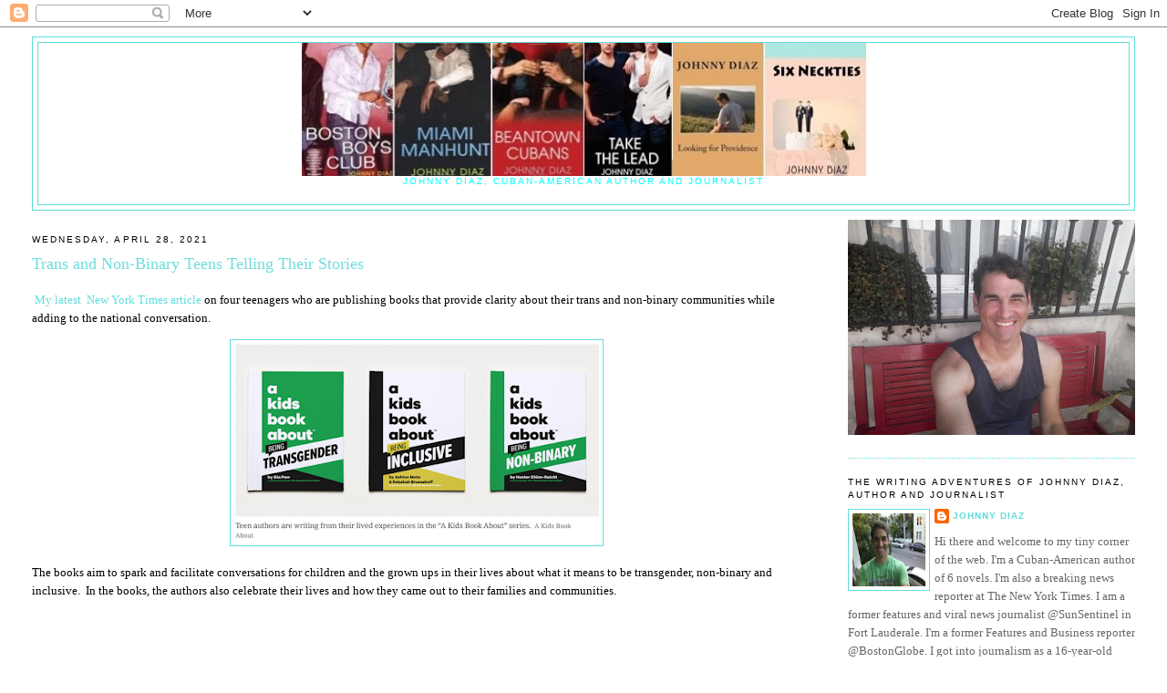

--- FILE ---
content_type: text/html; charset=UTF-8
request_url: https://beantowncubanito.blogspot.com/2021/04/trans-and-non-binary-teens-telling.html
body_size: 14548
content:
<!DOCTYPE html>
<html dir='ltr'>
<head>
<link href='https://www.blogger.com/static/v1/widgets/2944754296-widget_css_bundle.css' rel='stylesheet' type='text/css'/>
<meta content='text/html; charset=UTF-8' http-equiv='Content-Type'/>
<meta content='blogger' name='generator'/>
<link href='https://beantowncubanito.blogspot.com/favicon.ico' rel='icon' type='image/x-icon'/>
<link href='http://beantowncubanito.blogspot.com/2021/04/trans-and-non-binary-teens-telling.html' rel='canonical'/>
<link rel="alternate" type="application/atom+xml" title="Who&#8217;s Johnny? - Atom" href="https://beantowncubanito.blogspot.com/feeds/posts/default" />
<link rel="alternate" type="application/rss+xml" title="Who&#8217;s Johnny? - RSS" href="https://beantowncubanito.blogspot.com/feeds/posts/default?alt=rss" />
<link rel="service.post" type="application/atom+xml" title="Who&#8217;s Johnny? - Atom" href="https://www.blogger.com/feeds/6009054271159206495/posts/default" />

<link rel="alternate" type="application/atom+xml" title="Who&#8217;s Johnny? - Atom" href="https://beantowncubanito.blogspot.com/feeds/694989647370131329/comments/default" />
<!--Can't find substitution for tag [blog.ieCssRetrofitLinks]-->
<link href='https://blogger.googleusercontent.com/img/b/R29vZ2xl/AVvXsEgH1fiz-nc3plNLkTZrA7zPI4VUsJvyCb14rDuz7rwheKFmNghcNrYgbsz-275DC7yiL1iceo21CktramxFjK-w2-4kyx0WRkRXnbQr4D2IK-CY8urLZqUTjToM6bKbjsvGQvwF9_oTkKA/w400-h217/Screen+Shot+2021-04-28+at+5.48.13+PM.png' rel='image_src'/>
<meta content='http://beantowncubanito.blogspot.com/2021/04/trans-and-non-binary-teens-telling.html' property='og:url'/>
<meta content='Trans and Non-Binary Teens Telling Their Stories' property='og:title'/>
<meta content='A blog by Johnny Diaz, a gay Cuban-American journalist and author' property='og:description'/>
<meta content='https://blogger.googleusercontent.com/img/b/R29vZ2xl/AVvXsEgH1fiz-nc3plNLkTZrA7zPI4VUsJvyCb14rDuz7rwheKFmNghcNrYgbsz-275DC7yiL1iceo21CktramxFjK-w2-4kyx0WRkRXnbQr4D2IK-CY8urLZqUTjToM6bKbjsvGQvwF9_oTkKA/w1200-h630-p-k-no-nu/Screen+Shot+2021-04-28+at+5.48.13+PM.png' property='og:image'/>
<title>Who&#8217;s Johnny?: Trans and Non-Binary Teens Telling Their Stories</title>
<style id='page-skin-1' type='text/css'><!--
/*
-----------------------------------------------
Blogger Template Style
Name:     Minima Stretch
Date:     26 Feb 2004
----------------------------------------------- */
/* Use this with templates/template-twocol.html */
body {
background:#ffffff;
margin:0;
color:#000000;
font:x-small Georgia Serif;
font-size/* */:/**/small;
font-size: /**/small;
text-align: center;
}
a:link {
color:#60dddd;
text-decoration:none;
}
a:visited {
color:#55aaa8;
text-decoration:none;
}
a:hover {
color:#6edddd;
text-decoration:underline;
}
a img {
border-width:0;
}
/* Header
-----------------------------------------------
*/
#header-wrapper {
margin:0 2% 10px;
border:1px solid #60dddd;
}
#header {
margin: 5px;
border: 1px solid #60dddd;
text-align: center;
color:#60dddd;
}
#header-inner {
background-position: center;
margin-left: auto;
margin-right: auto;
}
#header h1 {
margin:5px 5px 0;
padding:15px 20px .25em;
line-height:1.2em;
text-transform:uppercase;
letter-spacing:.2em;
font: normal bold 220% Times, serif;
}
#header a {
color:#60dddd;
text-decoration:none;
}
#header a:hover {
color:#60dddd;
}
#header .description {
margin:0 5px 5px;
padding:0 20px 15px;
text-transform:uppercase;
letter-spacing:.2em;
line-height: 1.4em;
font: normal normal 78% 'Trebuchet MS', Trebuchet, Arial, Verdana, Sans-serif;
color: #00ffff;
}
#header img {
margin-left: auto;
margin-right: auto;
}
/* Outer-Wrapper
----------------------------------------------- */
#outer-wrapper {
margin:0;
padding:10px;
text-align:left;
font: normal normal 100% Georgia, Serif;
}
#main-wrapper {
margin-left: 2%;
width: 67%;
float: left;
display: inline;       /* fix for doubling margin in IE */
word-wrap: break-word; /* fix for long text breaking sidebar float in IE */
overflow: hidden;      /* fix for long non-text content breaking IE sidebar float */
}
#sidebar-wrapper {
margin-right: 2%;
width: 25%;
float: right;
display: inline;       /* fix for doubling margin in IE */
word-wrap: break-word; /* fix for long text breaking sidebar float in IE */
overflow: hidden;      /* fix for long non-text content breaking IE sidebar float */
}
/* Headings
----------------------------------------------- */
h2 {
margin:1.5em 0 .75em;
font:normal normal 78% 'Trebuchet MS',Trebuchet,Arial,Verdana,Sans-serif;
line-height: 1.4em;
text-transform:uppercase;
letter-spacing:.2em;
color:#000000;
}
/* Posts
-----------------------------------------------
*/
h2.date-header {
margin:1.5em 0 .5em;
}
.post {
margin:.5em 0 1.5em;
border-bottom:1px dotted #60dddd;
padding-bottom:1.5em;
}
.post h3 {
margin:.25em 0 0;
padding:0 0 4px;
font-size:140%;
font-weight:normal;
line-height:1.4em;
color:#6edddd;
}
.post h3 a, .post h3 a:visited, .post h3 strong {
display:block;
text-decoration:none;
color:#6edddd;
font-weight:normal;
}
.post h3 strong, .post h3 a:hover {
color:#000000;
}
.post-body {
margin:0 0 .75em;
line-height:1.6em;
}
.post-body blockquote {
line-height:1.3em;
}
.post-footer {
margin: .75em 0;
color:#000000;
text-transform:uppercase;
letter-spacing:.1em;
font: normal normal 78% 'Trebuchet MS', Trebuchet, Arial, Verdana, Sans-serif;
line-height: 1.4em;
}
.comment-link {
margin-left:.6em;
}
.post img, table.tr-caption-container {
padding:4px;
border:1px solid #60dddd;
}
.tr-caption-container img {
border: none;
padding: 0;
}
.post blockquote {
margin:1em 20px;
}
.post blockquote p {
margin:.75em 0;
}
/* Comments
----------------------------------------------- */
#comments h4 {
margin:1em 0;
font-weight: bold;
line-height: 1.4em;
text-transform:uppercase;
letter-spacing:.2em;
color: #000000;
}
#comments-block {
margin:1em 0 1.5em;
line-height:1.6em;
}
#comments-block .comment-author {
margin:.5em 0;
}
#comments-block .comment-body {
margin:.25em 0 0;
}
#comments-block .comment-footer {
margin:-.25em 0 2em;
line-height: 1.4em;
text-transform:uppercase;
letter-spacing:.1em;
}
#comments-block .comment-body p {
margin:0 0 .75em;
}
.deleted-comment {
font-style:italic;
color:gray;
}
.feed-links {
clear: both;
line-height: 2.5em;
}
#blog-pager-newer-link {
float: left;
}
#blog-pager-older-link {
float: right;
}
#blog-pager {
text-align: center;
}
/* Sidebar Content
----------------------------------------------- */
.sidebar {
color: #666666;
line-height: 1.5em;
}
.sidebar ul {
list-style:none;
margin:0 0 0;
padding:0 0 0;
}
.sidebar li {
margin:0;
padding-top:0;
padding-right:0;
padding-bottom:.25em;
padding-left:15px;
text-indent:-15px;
line-height:1.5em;
}
.sidebar .widget, .main .widget {
border-bottom:1px dotted #60dddd;
margin:0 0 1.5em;
padding:0 0 1.5em;
}
.main .Blog {
border-bottom-width: 0;
}
/* Profile
----------------------------------------------- */
.profile-img {
float: left;
margin-top: 0;
margin-right: 5px;
margin-bottom: 5px;
margin-left: 0;
padding: 4px;
border: 1px solid #60dddd;
}
.profile-data {
margin:0;
text-transform:uppercase;
letter-spacing:.1em;
font: normal normal 78% 'Trebuchet MS', Trebuchet, Arial, Verdana, Sans-serif;
color: #000000;
font-weight: bold;
line-height: 1.6em;
}
.profile-datablock {
margin:.5em 0 .5em;
}
.profile-textblock {
margin: 0.5em 0;
line-height: 1.6em;
}
.profile-link {
font: normal normal 78% 'Trebuchet MS', Trebuchet, Arial, Verdana, Sans-serif;
text-transform: uppercase;
letter-spacing: .1em;
}
/* Footer
----------------------------------------------- */
#footer {
width:660px;
clear:both;
margin:0 auto;
padding-top:15px;
line-height: 1.6em;
text-transform:uppercase;
letter-spacing:.1em;
text-align: center;
}

--></style>
<link href='https://www.blogger.com/dyn-css/authorization.css?targetBlogID=6009054271159206495&amp;zx=66cfe8ad-14bb-4eb4-83f9-ea27efaf18e9' media='none' onload='if(media!=&#39;all&#39;)media=&#39;all&#39;' rel='stylesheet'/><noscript><link href='https://www.blogger.com/dyn-css/authorization.css?targetBlogID=6009054271159206495&amp;zx=66cfe8ad-14bb-4eb4-83f9-ea27efaf18e9' rel='stylesheet'/></noscript>
<meta name='google-adsense-platform-account' content='ca-host-pub-1556223355139109'/>
<meta name='google-adsense-platform-domain' content='blogspot.com'/>

<script async src="https://pagead2.googlesyndication.com/pagead/js/adsbygoogle.js?client=ca-pub-1774321632049463&host=ca-host-pub-1556223355139109" crossorigin="anonymous"></script>

<!-- data-ad-client=ca-pub-1774321632049463 -->

</head>
<body>
<div class='navbar section' id='navbar'><div class='widget Navbar' data-version='1' id='Navbar1'><script type="text/javascript">
    function setAttributeOnload(object, attribute, val) {
      if(window.addEventListener) {
        window.addEventListener('load',
          function(){ object[attribute] = val; }, false);
      } else {
        window.attachEvent('onload', function(){ object[attribute] = val; });
      }
    }
  </script>
<div id="navbar-iframe-container"></div>
<script type="text/javascript" src="https://apis.google.com/js/platform.js"></script>
<script type="text/javascript">
      gapi.load("gapi.iframes:gapi.iframes.style.bubble", function() {
        if (gapi.iframes && gapi.iframes.getContext) {
          gapi.iframes.getContext().openChild({
              url: 'https://www.blogger.com/navbar/6009054271159206495?po\x3d694989647370131329\x26origin\x3dhttps://beantowncubanito.blogspot.com',
              where: document.getElementById("navbar-iframe-container"),
              id: "navbar-iframe"
          });
        }
      });
    </script><script type="text/javascript">
(function() {
var script = document.createElement('script');
script.type = 'text/javascript';
script.src = '//pagead2.googlesyndication.com/pagead/js/google_top_exp.js';
var head = document.getElementsByTagName('head')[0];
if (head) {
head.appendChild(script);
}})();
</script>
</div></div>
<div id='outer-wrapper'><div id='wrap2'>
<!-- skip links for text browsers -->
<span id='skiplinks' style='display:none;'>
<a href='#main'>skip to main </a> |
      <a href='#sidebar'>skip to sidebar</a>
</span>
<div id='header-wrapper'>
<div class='header section' id='header'><div class='widget Header' data-version='1' id='Header1'>
<div id='header-inner'>
<a href='https://beantowncubanito.blogspot.com/' style='display: block'>
<img alt='Who’s Johnny?' height='146px; ' id='Header1_headerimg' src='https://blogger.googleusercontent.com/img/b/R29vZ2xl/AVvXsEhlfNDj2dy5I79ANP1JEgSMhjDpT-FoEZkPhZ9t32_LWl_QBzt6MLpOYfnYnj85GR7XDEc6Sc94NqlyoG_kdszZ9PPYUGnY9uXS4nh9vdouQpJQTipaG8AWwB71aNIAf6si1hCmlYhGaZQ/s619/johnnydiazofficialbookbannercover.jpg' style='display: block' width='619px; '/>
</a>
<div class='descriptionwrapper'>
<p class='description'><span>Johnny Diaz, Cuban-American author and journalist </span></p>
</div>
</div>
</div></div>
</div>
<div id='content-wrapper'>
<div id='crosscol-wrapper' style='text-align:center'>
<div class='crosscol no-items section' id='crosscol'></div>
</div>
<div id='main-wrapper'>
<div class='main section' id='main'><div class='widget Blog' data-version='1' id='Blog1'>
<div class='blog-posts hfeed'>

          <div class="date-outer">
        
<h2 class='date-header'><span>Wednesday, April 28, 2021</span></h2>

          <div class="date-posts">
        
<div class='post-outer'>
<div class='post hentry uncustomized-post-template' itemprop='blogPost' itemscope='itemscope' itemtype='http://schema.org/BlogPosting'>
<meta content='https://blogger.googleusercontent.com/img/b/R29vZ2xl/AVvXsEgH1fiz-nc3plNLkTZrA7zPI4VUsJvyCb14rDuz7rwheKFmNghcNrYgbsz-275DC7yiL1iceo21CktramxFjK-w2-4kyx0WRkRXnbQr4D2IK-CY8urLZqUTjToM6bKbjsvGQvwF9_oTkKA/w400-h217/Screen+Shot+2021-04-28+at+5.48.13+PM.png' itemprop='image_url'/>
<meta content='6009054271159206495' itemprop='blogId'/>
<meta content='694989647370131329' itemprop='postId'/>
<a name='694989647370131329'></a>
<h3 class='post-title entry-title' itemprop='name'>
Trans and Non-Binary Teens Telling Their Stories
</h3>
<div class='post-header'>
<div class='post-header-line-1'></div>
</div>
<div class='post-body entry-content' id='post-body-694989647370131329' itemprop='description articleBody'>
<p><a href="https://www.nytimes.com/2021/04/27/us/transgender-teens-books.html">&nbsp;My latest&nbsp; New York Times article</a>&nbsp;on four teenagers who are publishing books that provide clarity about their trans and non-binary communities while adding to the national conversation.</p><div class="separator" style="clear: both; text-align: center;"><a href="https://blogger.googleusercontent.com/img/b/R29vZ2xl/AVvXsEgH1fiz-nc3plNLkTZrA7zPI4VUsJvyCb14rDuz7rwheKFmNghcNrYgbsz-275DC7yiL1iceo21CktramxFjK-w2-4kyx0WRkRXnbQr4D2IK-CY8urLZqUTjToM6bKbjsvGQvwF9_oTkKA/s1300/Screen+Shot+2021-04-28+at+5.48.13+PM.png" imageanchor="1" style="margin-left: 1em; margin-right: 1em;"><img border="0" data-original-height="706" data-original-width="1300" height="217" src="https://blogger.googleusercontent.com/img/b/R29vZ2xl/AVvXsEgH1fiz-nc3plNLkTZrA7zPI4VUsJvyCb14rDuz7rwheKFmNghcNrYgbsz-275DC7yiL1iceo21CktramxFjK-w2-4kyx0WRkRXnbQr4D2IK-CY8urLZqUTjToM6bKbjsvGQvwF9_oTkKA/w400-h217/Screen+Shot+2021-04-28+at+5.48.13+PM.png" width="400" /></a></div><p>The books aim to spark and facilitate conversations for children and the grown ups in their lives about what it means to be transgender, non-binary and inclusive.&nbsp; In the books, the authors also celebrate their lives and how they came out to their families and communities.</p><p><br /></p><p><br /></p><br /><p><br /></p><p><br /></p><br /><p><br /></p>
<div style='clear: both;'></div>
</div>
<div class='post-footer'>
<div class='post-footer-line post-footer-line-1'>
<span class='post-author vcard'>
Posted by
<span class='fn' itemprop='author' itemscope='itemscope' itemtype='http://schema.org/Person'>
<meta content='https://www.blogger.com/profile/12933784057511490249' itemprop='url'/>
<a class='g-profile' href='https://www.blogger.com/profile/12933784057511490249' rel='author' title='author profile'>
<span itemprop='name'>Johnny Diaz</span>
</a>
</span>
</span>
<span class='post-timestamp'>
at
<meta content='http://beantowncubanito.blogspot.com/2021/04/trans-and-non-binary-teens-telling.html' itemprop='url'/>
<a class='timestamp-link' href='https://beantowncubanito.blogspot.com/2021/04/trans-and-non-binary-teens-telling.html' rel='bookmark' title='permanent link'><abbr class='published' itemprop='datePublished' title='2021-04-28T13:38:00-04:00'>1:38&#8239;PM</abbr></a>
</span>
<span class='post-comment-link'>
</span>
<span class='post-icons'>
<span class='item-action'>
<a href='https://www.blogger.com/email-post/6009054271159206495/694989647370131329' title='Email Post'>
<img alt='' class='icon-action' height='13' src='https://resources.blogblog.com/img/icon18_email.gif' width='18'/>
</a>
</span>
<span class='item-control blog-admin pid-149047308'>
<a href='https://www.blogger.com/post-edit.g?blogID=6009054271159206495&postID=694989647370131329&from=pencil' title='Edit Post'>
<img alt='' class='icon-action' height='18' src='https://resources.blogblog.com/img/icon18_edit_allbkg.gif' width='18'/>
</a>
</span>
</span>
<div class='post-share-buttons goog-inline-block'>
</div>
</div>
<div class='post-footer-line post-footer-line-2'>
<span class='post-labels'>
Labels:
<a href='https://beantowncubanito.blogspot.com/search/label/inclusive' rel='tag'>inclusive</a>,
<a href='https://beantowncubanito.blogspot.com/search/label/LGBT' rel='tag'>LGBT</a>,
<a href='https://beantowncubanito.blogspot.com/search/label/nonbinary' rel='tag'>nonbinary</a>,
<a href='https://beantowncubanito.blogspot.com/search/label/trans' rel='tag'>trans</a>,
<a href='https://beantowncubanito.blogspot.com/search/label/transgender' rel='tag'>transgender</a>
</span>
</div>
<div class='post-footer-line post-footer-line-3'>
<span class='post-location'>
</span>
</div>
</div>
</div>
<div class='comments' id='comments'>
<a name='comments'></a>
<h4>1 comment:</h4>
<div class='comments-content'>
<script async='async' src='' type='text/javascript'></script>
<script type='text/javascript'>
    (function() {
      var items = null;
      var msgs = null;
      var config = {};

// <![CDATA[
      var cursor = null;
      if (items && items.length > 0) {
        cursor = parseInt(items[items.length - 1].timestamp) + 1;
      }

      var bodyFromEntry = function(entry) {
        var text = (entry &&
                    ((entry.content && entry.content.$t) ||
                     (entry.summary && entry.summary.$t))) ||
            '';
        if (entry && entry.gd$extendedProperty) {
          for (var k in entry.gd$extendedProperty) {
            if (entry.gd$extendedProperty[k].name == 'blogger.contentRemoved') {
              return '<span class="deleted-comment">' + text + '</span>';
            }
          }
        }
        return text;
      }

      var parse = function(data) {
        cursor = null;
        var comments = [];
        if (data && data.feed && data.feed.entry) {
          for (var i = 0, entry; entry = data.feed.entry[i]; i++) {
            var comment = {};
            // comment ID, parsed out of the original id format
            var id = /blog-(\d+).post-(\d+)/.exec(entry.id.$t);
            comment.id = id ? id[2] : null;
            comment.body = bodyFromEntry(entry);
            comment.timestamp = Date.parse(entry.published.$t) + '';
            if (entry.author && entry.author.constructor === Array) {
              var auth = entry.author[0];
              if (auth) {
                comment.author = {
                  name: (auth.name ? auth.name.$t : undefined),
                  profileUrl: (auth.uri ? auth.uri.$t : undefined),
                  avatarUrl: (auth.gd$image ? auth.gd$image.src : undefined)
                };
              }
            }
            if (entry.link) {
              if (entry.link[2]) {
                comment.link = comment.permalink = entry.link[2].href;
              }
              if (entry.link[3]) {
                var pid = /.*comments\/default\/(\d+)\?.*/.exec(entry.link[3].href);
                if (pid && pid[1]) {
                  comment.parentId = pid[1];
                }
              }
            }
            comment.deleteclass = 'item-control blog-admin';
            if (entry.gd$extendedProperty) {
              for (var k in entry.gd$extendedProperty) {
                if (entry.gd$extendedProperty[k].name == 'blogger.itemClass') {
                  comment.deleteclass += ' ' + entry.gd$extendedProperty[k].value;
                } else if (entry.gd$extendedProperty[k].name == 'blogger.displayTime') {
                  comment.displayTime = entry.gd$extendedProperty[k].value;
                }
              }
            }
            comments.push(comment);
          }
        }
        return comments;
      };

      var paginator = function(callback) {
        if (hasMore()) {
          var url = config.feed + '?alt=json&v=2&orderby=published&reverse=false&max-results=50';
          if (cursor) {
            url += '&published-min=' + new Date(cursor).toISOString();
          }
          window.bloggercomments = function(data) {
            var parsed = parse(data);
            cursor = parsed.length < 50 ? null
                : parseInt(parsed[parsed.length - 1].timestamp) + 1
            callback(parsed);
            window.bloggercomments = null;
          }
          url += '&callback=bloggercomments';
          var script = document.createElement('script');
          script.type = 'text/javascript';
          script.src = url;
          document.getElementsByTagName('head')[0].appendChild(script);
        }
      };
      var hasMore = function() {
        return !!cursor;
      };
      var getMeta = function(key, comment) {
        if ('iswriter' == key) {
          var matches = !!comment.author
              && comment.author.name == config.authorName
              && comment.author.profileUrl == config.authorUrl;
          return matches ? 'true' : '';
        } else if ('deletelink' == key) {
          return config.baseUri + '/comment/delete/'
               + config.blogId + '/' + comment.id;
        } else if ('deleteclass' == key) {
          return comment.deleteclass;
        }
        return '';
      };

      var replybox = null;
      var replyUrlParts = null;
      var replyParent = undefined;

      var onReply = function(commentId, domId) {
        if (replybox == null) {
          // lazily cache replybox, and adjust to suit this style:
          replybox = document.getElementById('comment-editor');
          if (replybox != null) {
            replybox.height = '250px';
            replybox.style.display = 'block';
            replyUrlParts = replybox.src.split('#');
          }
        }
        if (replybox && (commentId !== replyParent)) {
          replybox.src = '';
          document.getElementById(domId).insertBefore(replybox, null);
          replybox.src = replyUrlParts[0]
              + (commentId ? '&parentID=' + commentId : '')
              + '#' + replyUrlParts[1];
          replyParent = commentId;
        }
      };

      var hash = (window.location.hash || '#').substring(1);
      var startThread, targetComment;
      if (/^comment-form_/.test(hash)) {
        startThread = hash.substring('comment-form_'.length);
      } else if (/^c[0-9]+$/.test(hash)) {
        targetComment = hash.substring(1);
      }

      // Configure commenting API:
      var configJso = {
        'maxDepth': config.maxThreadDepth
      };
      var provider = {
        'id': config.postId,
        'data': items,
        'loadNext': paginator,
        'hasMore': hasMore,
        'getMeta': getMeta,
        'onReply': onReply,
        'rendered': true,
        'initComment': targetComment,
        'initReplyThread': startThread,
        'config': configJso,
        'messages': msgs
      };

      var render = function() {
        if (window.goog && window.goog.comments) {
          var holder = document.getElementById('comment-holder');
          window.goog.comments.render(holder, provider);
        }
      };

      // render now, or queue to render when library loads:
      if (window.goog && window.goog.comments) {
        render();
      } else {
        window.goog = window.goog || {};
        window.goog.comments = window.goog.comments || {};
        window.goog.comments.loadQueue = window.goog.comments.loadQueue || [];
        window.goog.comments.loadQueue.push(render);
      }
    })();
// ]]>
  </script>
<div id='comment-holder'>
<div class="comment-thread toplevel-thread"><ol id="top-ra"><li class="comment" id="c2201116171133429367"><div class="avatar-image-container"><img src="//resources.blogblog.com/img/blank.gif" alt=""/></div><div class="comment-block"><div class="comment-header"><cite class="user">Anonymous</cite><span class="icon user "></span><span class="datetime secondary-text"><a rel="nofollow" href="https://beantowncubanito.blogspot.com/2021/04/trans-and-non-binary-teens-telling.html?showComment=1622232725623#c2201116171133429367">May 28, 2021 at 4:12&#8239;PM</a></span></div><p class="comment-content">Hi Johnny, how&#39;s life?  Fully recovered, I expect and hope.  Have been busy so I haven&#39;t bothered you, but today is May 28, exactly a month since your last post - what about an update on your life? Roderick</p><span class="comment-actions secondary-text"><a class="comment-reply" target="_self" data-comment-id="2201116171133429367">Reply</a><span class="item-control blog-admin blog-admin pid-547529827"><a target="_self" href="https://www.blogger.com/comment/delete/6009054271159206495/2201116171133429367">Delete</a></span></span></div><div class="comment-replies"><div id="c2201116171133429367-rt" class="comment-thread inline-thread hidden"><span class="thread-toggle thread-expanded"><span class="thread-arrow"></span><span class="thread-count"><a target="_self">Replies</a></span></span><ol id="c2201116171133429367-ra" class="thread-chrome thread-expanded"><div></div><div id="c2201116171133429367-continue" class="continue"><a class="comment-reply" target="_self" data-comment-id="2201116171133429367">Reply</a></div></ol></div></div><div class="comment-replybox-single" id="c2201116171133429367-ce"></div></li></ol><div id="top-continue" class="continue"><a class="comment-reply" target="_self">Add comment</a></div><div class="comment-replybox-thread" id="top-ce"></div><div class="loadmore hidden" data-post-id="694989647370131329"><a target="_self">Load more...</a></div></div>
</div>
</div>
<p class='comment-footer'>
<div class='comment-form'>
<a name='comment-form'></a>
<p>
</p>
<a href='https://www.blogger.com/comment/frame/6009054271159206495?po=694989647370131329&hl=en&saa=85391&origin=https://beantowncubanito.blogspot.com' id='comment-editor-src'></a>
<iframe allowtransparency='true' class='blogger-iframe-colorize blogger-comment-from-post' frameborder='0' height='410px' id='comment-editor' name='comment-editor' src='' width='100%'></iframe>
<script src='https://www.blogger.com/static/v1/jsbin/2830521187-comment_from_post_iframe.js' type='text/javascript'></script>
<script type='text/javascript'>
      BLOG_CMT_createIframe('https://www.blogger.com/rpc_relay.html');
    </script>
</div>
</p>
<div id='backlinks-container'>
<div id='Blog1_backlinks-container'>
</div>
</div>
</div>
</div>

        </div></div>
      
</div>
<div class='blog-pager' id='blog-pager'>
<span id='blog-pager-newer-link'>
<a class='blog-pager-newer-link' href='https://beantowncubanito.blogspot.com/2021/07/celebrating-lgbtq-pride-in-new-ways.html' id='Blog1_blog-pager-newer-link' title='Newer Post'>Newer Post</a>
</span>
<span id='blog-pager-older-link'>
<a class='blog-pager-older-link' href='https://beantowncubanito.blogspot.com/2021/03/how-i-got-covid-vaccine-and-some-side.html' id='Blog1_blog-pager-older-link' title='Older Post'>Older Post</a>
</span>
<a class='home-link' href='https://beantowncubanito.blogspot.com/'>Home</a>
</div>
<div class='clear'></div>
<div class='post-feeds'>
<div class='feed-links'>
Subscribe to:
<a class='feed-link' href='https://beantowncubanito.blogspot.com/feeds/694989647370131329/comments/default' target='_blank' type='application/atom+xml'>Post Comments (Atom)</a>
</div>
</div>
</div></div>
</div>
<div id='sidebar-wrapper'>
<div class='sidebar section' id='sidebar'><div class='widget Image' data-version='1' id='Image1'>
<div class='widget-content'>
<img alt='' height='293' id='Image1_img' src='https://blogger.googleusercontent.com/img/b/R29vZ2xl/AVvXsEhMZ014-ZBZH5SyNsByG4UdSPHpIsVff2mN-bmLNlRoj3GGY0bTre1XO3w_AZ3yBjt5XykjuWZqFxxsbLy4u1jDzlpwDSb0FtMK3a7PWzBwbS6CDgnKhrtUpVLGldY911TANq92OLmHvx0/s391/johnnymalaga.jpg' width='391'/>
<br/>
</div>
<div class='clear'></div>
</div><div class='widget Profile' data-version='1' id='Profile1'>
<h2>The writing adventures of Johnny Diaz, author and journalist</h2>
<div class='widget-content'>
<a href='https://www.blogger.com/profile/12933784057511490249'><img alt='My photo' class='profile-img' height='80' src='//blogger.googleusercontent.com/img/b/R29vZ2xl/AVvXsEj55IVcDJk5uQzEDW6X_PEYmfTiptsCFSFYFT4DC9v-r0fHwfutuUus4icchd4oancTTiVhmOteCoUxpXSHY2wRVTQCyLnnDX7HbKSETiDSK-NLSJ0J9u31LPsZydc3gQ/s113/johnnykeywest.jpg' width='80'/></a>
<dl class='profile-datablock'>
<dt class='profile-data'>
<a class='profile-name-link g-profile' href='https://www.blogger.com/profile/12933784057511490249' rel='author' style='background-image: url(//www.blogger.com/img/logo-16.png);'>
Johnny Diaz
</a>
</dt>
<dd class='profile-textblock'>Hi there and welcome to my tiny corner of the web. I'm a Cuban-American author of 6 novels. I'm also a breaking news reporter at The New York Times. I am a former features and viral news journalist @SunSentinel in Fort Lauderale. I'm a former Features and Business reporter @BostonGlobe. I got into journalism as a 16-year-old high school intern @Miami Herald in my hometown of Miami. This is my personal blog/site and not affiliated with any of the above news sites although I link some of my news articles on occasion as well as book-related news and my car insights. My email: JohnnyDiaz225@gmail.com</dd>
</dl>
<a class='profile-link' href='https://www.blogger.com/profile/12933784057511490249' rel='author'>View my complete profile</a>
<div class='clear'></div>
</div>
</div><div class='widget Image' data-version='1' id='Image8'>
<h2>Six Neckties (click on the image)</h2>
<div class='widget-content'>
<a href='https://www.amazon.com/Six-Neckties-Johnny-Diaz/dp/1537183419'>
<img alt='Six Neckties (click on the image)' height='391' id='Image8_img' src='https://blogger.googleusercontent.com/img/b/R29vZ2xl/AVvXsEj8pEiVHBP3vgBWE-YP3Fl_9OIzGk6zCJNLwhEQtD6Lj25_hboPj-iud9BTk_uaMdXUx11GfktiV5Io7slI-pMctw8q20J5aLNgOl2_sVbQjrfQncr_e4wEQeDeTxc0msZImOHCb7iuWuM/s391/sixnecktiesbookcover.jpg' width='260'/>
</a>
<br/>
<span class='caption'>Now that gays are getting married, it seems that everyone is saying I Do. Except for Tommy Perez. He's always the best man or groomsman for his friends' nuptials. And with each occasion, Tommy goes home alone with another necktie. He's already on number four. But things seem to improve for the Maine magazine writer when he suddenly meets Danny...</span>
</div>
<div class='clear'></div>
</div><div class='widget Image' data-version='1' id='Image7'>
<h2>Looking for Providence (my 5th novel, click on the image)</h2>
<div class='widget-content'>
<a href='http://www.amazon.com/Looking-Providence-Boston-Boys-Volume/dp/1494474239/ref=sr_1_1?ie=UTF8&qid=1399407793&sr=8-1&keywords=looking+for+providence'>
<img alt='Looking for Providence (my 5th novel, click on the image)' height='250' id='Image7_img' src='https://blogger.googleusercontent.com/img/b/R29vZ2xl/AVvXsEjOt4ie0Z_fUpVR6Twip1TAykb_Kxab7jhS0lD2CUmmDJXTmUbH6L01nG7Jwy5Crh-DeLCMc23AtieXxWfhJxOB2XGvljpBUtMDgN2tdfRCe2IXseMSZ5rGOABhs7pNf48dxjt92rkV2BY/s391/lookingforprovidenceamazoncover.jpg' width='166'/>
</a>
<br/>
<span class='caption'>Ronnie thought he had everything he wanted, a guy he adored and job he loved. Then the economy tanked and he lost both. Newly single his adopted home of Providence, he learns to start over as a Business reporter. And his life makes a dramatic turn when he meets a handsome local executive who shows him his native Providence and maybe just the way to his heart....</span>
</div>
<div class='clear'></div>
</div><div class='widget Image' data-version='1' id='Image2'>
<h2>Boston Boys Club (my debut)</h2>
<div class='widget-content'>
<a href='http://www.amazon.com/Boston-Boys-Club-Johnny-Diaz/dp/0758215452/ref=pd_bbs_sr_1?ie=UTF8&s=books&qid=1203718196&sr=8-1'>
<img alt='Boston Boys Club (my debut)' height='250' id='Image2_img' src='https://blogger.googleusercontent.com/img/b/R29vZ2xl/AVvXsEj8xsd5TAyelaW6oH7JNISf6-SWqMWM53aUvKA8wqVxzRksB9ftO2PsQ7PzgleWfyWXD-AsM85W23YGumITxbZoNCX2AjBVly1721xI29HBcSeC3_K9Yudt70yEFdM8qmPTNXOvUDxUtPc/s1600/bostonboysclubamazoncover.jpg' width='165'/>
</a>
<br/>
<span class='caption'>Click on the book cover for more details.</span>
</div>
<div class='clear'></div>
</div><div class='widget Image' data-version='1' id='Image5'>
<h2>Miami Manhunt (my second novel)</h2>
<div class='widget-content'>
<a href='http://www.amazon.com/Miami-Manhunt-Johnny-Diaz/dp/0758225210/ref=sr_1_1?ie=UTF8&qid=1362436301&sr=8-1&keywords=miami+manhunt+johnny+diaz'>
<img alt='Miami Manhunt (my second novel)' height='250' id='Image5_img' src='https://blogger.googleusercontent.com/img/b/R29vZ2xl/AVvXsEhVDL0Vv3QcMLdbYeD8Q-LG9QGnXEalL25vD7FGAwwTraaN51tVCnxJ82pwoZor7o-SfVZ70sa41YRdH3-vuXtKM0jJhXeObNJX43zxp83qQ2McyoGSAdOE0bXt6sDux5JPysnhH64DJSI/s1600/miamimanhuntamazoncover.jpg' width='168'/>
</a>
<br/>
<span class='caption'>click on image for more information</span>
</div>
<div class='clear'></div>
</div><div class='widget Image' data-version='1' id='Image4'>
<h2>Beantown Cubans (My third novel)</h2>
<div class='widget-content'>
<a href='http://www.amazon.com/Beantown-Cubans-Johnny-Diaz/dp/0758234252/ref=pd_bbs_sr_1?ie=UTF8&s=books&qid=1237598798&sr=8-1'>
<img alt='Beantown Cubans (My third novel)' height='250' id='Image4_img' src='https://blogger.googleusercontent.com/img/b/R29vZ2xl/AVvXsEjK2HfCT902U9HQ0ah8f1hP6bN3iUOwjLIbZ7B_obsj-GLZ-2Mj2Xw-2BVLFhRreiVrQLEULDdMsV1H4TF_AaDCiymwMJULN5pQDatJvWnqbc2DhuwznXtiPn_H_RsTJ_swmLEduJ-Z57I/s1600/beantowncubansamazoncoverimage.jpg' width='166'/>
</a>
<br/>
<span class='caption'>A witty, warmhearted novel of friendship, familia, and finding a place to call home--even in Boston where it's almost impossible to get an authentic Cuban sandwich (click on the image to order)</span>
</div>
<div class='clear'></div>
</div><div class='widget Image' data-version='1' id='Image3'>
<h2>Take the Lead (my fourth novel)</h2>
<div class='widget-content'>
<a href='http://www.amazon.com/Take-the-Lead-ebook/dp/B0058E34XS/ref=pd_sim_sbs_kstore_1/192-7579842-0440246'>
<img alt='Take the Lead (my fourth novel)' height='250' id='Image3_img' src='https://blogger.googleusercontent.com/img/b/R29vZ2xl/AVvXsEh5DB4c6aePfoIKt75lUT2YBD87vN4bKqK-i8LDwLfzDcNk28x2NmJd3iJ4y5uU4VYf2-sxfdvjJQXxfb9Ju8AUyk4UvddGvvBz5PICJjlIKIcisD0UozziMCvwZT69SPNJC5iRnE2-zYE/s1600/taketheleadamazoncover.jpg' width='166'/>
</a>
<br/>
<span class='caption'>click on the image for more details</span>
</div>
<div class='clear'></div>
</div><div class='widget HTML' data-version='1' id='HTML4'>
<h2 class='title'>CBS Boston interview where I talk about Parkinson's, dating, Miami and Boston</h2>
<div class='widget-content'>
<script type="text/javascript" src="//CBSBOS.images.worldnow.com/interface/js/WNVideo.js?rnd=165774;hostDomain%3Dvideo.boston.cbslocal.com;playerWidth%3D615;playerHeight%3D365;isShowIcon%3Dtrue;clipId%3D6556057;flvUri%3D;partnerclipid%3D;adTag%3DNews;advertisingZone%3DCBS.BOSTON%252Fworldnowplayer;enableAds%3Dtrue;landingPage%3D;islandingPageoverride%3Dfalse;playerType%3DSTANDARD_EMBEDDEDscript;controlsType%3Dfixed"></script><a href="http://video.boston.cbslocal.com" title=""></a>
</div>
<div class='clear'></div>
</div><div class='widget Label' data-version='1' id='Label1'>
<h2>Categories</h2>
<div class='widget-content list-label-widget-content'>
<ul>
<li>
<a dir='ltr' href='https://beantowncubanito.blogspot.com/search/label/Appearances%2FBook%20Readings'>Appearances/Book Readings</a>
</li>
<li>
<a dir='ltr' href='https://beantowncubanito.blogspot.com/search/label/Beantown%20Cubans'>Beantown Cubans</a>
</li>
<li>
<a dir='ltr' href='https://beantowncubanito.blogspot.com/search/label/Beantown%20Cubans%20Reviews%2FPress'>Beantown Cubans Reviews/Press</a>
</li>
<li>
<a dir='ltr' href='https://beantowncubanito.blogspot.com/search/label/Boston%20Boys%20Club%20Press%2FReadings'>Boston Boys Club Press/Readings</a>
</li>
<li>
<a dir='ltr' href='https://beantowncubanito.blogspot.com/search/label/Boston%20TV%20ratings'>Boston TV ratings</a>
</li>
<li>
<a dir='ltr' href='https://beantowncubanito.blogspot.com/search/label/Cuban%20Being'>Cuban Being</a>
</li>
<li>
<a dir='ltr' href='https://beantowncubanito.blogspot.com/search/label/Looking%20for%20Providence'>Looking for Providence</a>
</li>
<li>
<a dir='ltr' href='https://beantowncubanito.blogspot.com/search/label/Miami%20Manhunt%20press%20%2F%20reviews'>Miami Manhunt press / reviews</a>
</li>
<li>
<a dir='ltr' href='https://beantowncubanito.blogspot.com/search/label/Readings%2FPhotos'>Readings/Photos</a>
</li>
<li>
<a dir='ltr' href='https://beantowncubanito.blogspot.com/search/label/Writer%27s%20Corner'>Writer&#39;s Corner</a>
</li>
</ul>
<div class='clear'></div>
</div>
</div><div class='widget LinkList' data-version='1' id='LinkList2'>
<h2>Sites To Visit</h2>
<div class='widget-content'>
<ul>
<li><a href='http://bosguy.com/'>BosGuy</a></li>
<li><a href='http://www.kennethinthe212.com/'>Kenneth Walsh</a></li>
<li><a href='http://greginhollywood.com/'>Greg in Hollywood blog</a></li>
<li><a href='http://www.latinorebels.com'>Latino Rebels</a></li>
<li><a href='http://www.sun-sentinel.com/search/dispatcher.front?Query=johnny+diaz&target=all&spell=on'>Link to my Sun Sentinel articles</a></li>
<li><a href='http://www.mediamoves.com'>Media Moves</a></li>
</ul>
<div class='clear'></div>
</div>
</div><div class='widget HTML' data-version='1' id='HTML1'>
<h2 class='title'>Video of why Boston is my muse</h2>
<div class='widget-content'>
<br />
<object height="344" width="425"><param value="//www.youtube.com/v/LxzloRGjAoc&amp;hl=en&amp;fs=1&amp;" name="movie"><param value="true" name="allowFullScreen"/><param value="always" name="allowscriptaccess"/><embed allowscriptaccess="always" width="425" src="//www.youtube.com/v/LxzloRGjAoc&amp;hl=en&amp;fs=1&amp;" allowfullscreen="true" height="344" type="application/x-shockwave-flash"></embed></object> <iframe allowfullscreen="" frameborder="0" height="349" src="//www.youtube.com/embed/GENa8foZ44k" width="425"></iframe><br />
<br />
<br />
<br />
</div>
<div class='clear'></div>
</div><div class='widget HTML' data-version='1' id='HTML2'>
<h2 class='title'>Why I Wrote Beantown Cubans</h2>
<div class='widget-content'>
<br />
<br />
<br />
<iframe allowfullscreen="" frameborder="0" height="331" mozallowfullscreen="" src="http://player.vimeo.com/video/14124530" webkitallowfullscreen="" width="500"></iframe> <br />
<a href="http://vimeo.com/14124530">Open Road Media: Johnny Diaz on Beantown Cubans</a> from <a href="http://vimeo.com/openroadmedia">Open Road Media</a> on <a href="http://vimeo.com/">Vimeo</a>.


<iframe allowfullscreen="" frameborder="0" height="331" mozallowfullscreen="" src="http://player.vimeo.com/video/13361594" webkitallowfullscreen="" width="500"></iframe> <br />
<a href="http://vimeo.com/13361594">Open Road Media: Johnny Diaz on Special Themes</a> from <a href="http://vimeo.com/openroadmedia">Open Road Media</a> on <a href="http://vimeo.com/">Vimeo</a>.
</div>
<div class='clear'></div>
</div><div class='widget HTML' data-version='1' id='HTML5'>
<h2 class='title'>Boston Boys Club reading</h2>
<div class='widget-content'>
<object width="425" height="344"><param value="//www.youtube.com/v/DL-DJN50CUQ&amp;hl=en&amp;fs=1&amp;" name="movie"><param value="true" name="allowFullScreen"/><param value="always" name="allowscriptaccess"/><embed allowscriptaccess="always" width="425" src="//www.youtube.com/v/DL-DJN50CUQ&amp;hl=en&amp;fs=1&amp;" allowfullscreen="true" height="344" type="application/x-shockwave-flash"></embed></object>
</div>
<div class='clear'></div>
</div><div class='widget HTML' data-version='1' id='HTML6'>
<h2 class='title'>Facebook Badge</h2>
<div class='widget-content'>
<!-- Facebook Badge START --><a href="https://www.facebook.com/beantowncuban" title="Johnny Diaz" style="font-family: &quot;lucida grande&quot;,tahoma,verdana,arial,sans-serif; font-size: 11px; font-variant: normal; font-style: normal; font-weight: normal; color: #3B5998; text-decoration: none;" target="_TOP">Johnny Diaz</a><br /><a href="https://www.facebook.com/beantowncuban" title="Johnny Diaz" target="_TOP"><img class="img" src="https://badge.facebook.com/badge/561618205.2154.373737586.png" style="border: 0px;" alt="" /></a><br /><a href="https://www.facebook.com/badges/" title="Make your own badge!" style="font-family: &quot;lucida grande&quot;,tahoma,verdana,arial,sans-serif; font-size: 11px; font-variant: normal; font-style: normal; font-weight: normal; color: #3B5998; text-decoration: none;" target="_TOP">Create Your Badge</a><!-- Facebook Badge END -->
</div>
<div class='clear'></div>
</div></div>
</div>
<!-- spacer for skins that want sidebar and main to be the same height-->
<div class='clear'>&#160;</div>
</div>
<!-- end content-wrapper -->
<div id='footer-wrapper'>
<div class='footer section' id='footer'><div class='widget Followers' data-version='1' id='Followers1'>
<h2 class='title'>Followers</h2>
<div class='widget-content'>
<div id='Followers1-wrapper'>
<div style='margin-right:2px;'>
<div><script type="text/javascript" src="https://apis.google.com/js/platform.js"></script>
<div id="followers-iframe-container"></div>
<script type="text/javascript">
    window.followersIframe = null;
    function followersIframeOpen(url) {
      gapi.load("gapi.iframes", function() {
        if (gapi.iframes && gapi.iframes.getContext) {
          window.followersIframe = gapi.iframes.getContext().openChild({
            url: url,
            where: document.getElementById("followers-iframe-container"),
            messageHandlersFilter: gapi.iframes.CROSS_ORIGIN_IFRAMES_FILTER,
            messageHandlers: {
              '_ready': function(obj) {
                window.followersIframe.getIframeEl().height = obj.height;
              },
              'reset': function() {
                window.followersIframe.close();
                followersIframeOpen("https://www.blogger.com/followers/frame/6009054271159206495?colors\x3dCgt0cmFuc3BhcmVudBILdHJhbnNwYXJlbnQaByM2NjY2NjYiByM2MGRkZGQqByNmZmZmZmYyByM2ZWRkZGQ6ByM2NjY2NjZCByM2MGRkZGRKByMwMGZmZmZSByM2MGRkZGRaC3RyYW5zcGFyZW50\x26pageSize\x3d21\x26hl\x3den\x26origin\x3dhttps://beantowncubanito.blogspot.com");
              },
              'open': function(url) {
                window.followersIframe.close();
                followersIframeOpen(url);
              }
            }
          });
        }
      });
    }
    followersIframeOpen("https://www.blogger.com/followers/frame/6009054271159206495?colors\x3dCgt0cmFuc3BhcmVudBILdHJhbnNwYXJlbnQaByM2NjY2NjYiByM2MGRkZGQqByNmZmZmZmYyByM2ZWRkZGQ6ByM2NjY2NjZCByM2MGRkZGRKByMwMGZmZmZSByM2MGRkZGRaC3RyYW5zcGFyZW50\x26pageSize\x3d21\x26hl\x3den\x26origin\x3dhttps://beantowncubanito.blogspot.com");
  </script></div>
</div>
</div>
<div class='clear'></div>
</div>
</div><div class='widget HTML' data-version='1' id='HTML3'>
<h2 class='title'>statcounter</h2>
<div class='widget-content'>
<!-- Start of StatCounter Code for Blogger / Blogspot -->
<script type="text/javascript">
//<![CDATA[
var sc_project=9021164; 
var sc_invisible=1; 
var sc_security="cd82265b"; 
var scJsHost = (("https:" == document.location.protocol) ? "https://secure." : "http://www.");
document.write("<sc"+"ript type='text/javascript' src='" + scJsHost+ "statcounter.com/counter/counter_xhtml.js'></"+"script>");
//]]>
</script>
<noscript><div class="statcounter"><a title="counter for blogger" href="http://statcounter.com/blogger/" class="statcounter"><img class="statcounter" src="https://lh3.googleusercontent.com/blogger_img_proxy/AEn0k_sgm7iKs1DCe7gFhelQGKVHhY0Uuyzc1Dz9w5IcZuNn5QFS3Pk5ZNib1MfG4FeeQ0iISu2GiwdznQKEdN1y2y3-5pj6TW0DRytvimmoxzOBm_4=s0-d" alt="counter for blogger"></a></div></noscript>
<!-- End of StatCounter Code for Blogger / Blogspot -->
</div>
<div class='clear'></div>
</div></div>
</div>
</div></div>
<!-- end outer-wrapper -->

<script type="text/javascript" src="https://www.blogger.com/static/v1/widgets/2028843038-widgets.js"></script>
<script type='text/javascript'>
window['__wavt'] = 'AOuZoY79aZGCQaJj8A3TATOXR4kGp1225w:1769101057502';_WidgetManager._Init('//www.blogger.com/rearrange?blogID\x3d6009054271159206495','//beantowncubanito.blogspot.com/2021/04/trans-and-non-binary-teens-telling.html','6009054271159206495');
_WidgetManager._SetDataContext([{'name': 'blog', 'data': {'blogId': '6009054271159206495', 'title': 'Who\u2019s Johnny?', 'url': 'https://beantowncubanito.blogspot.com/2021/04/trans-and-non-binary-teens-telling.html', 'canonicalUrl': 'http://beantowncubanito.blogspot.com/2021/04/trans-and-non-binary-teens-telling.html', 'homepageUrl': 'https://beantowncubanito.blogspot.com/', 'searchUrl': 'https://beantowncubanito.blogspot.com/search', 'canonicalHomepageUrl': 'http://beantowncubanito.blogspot.com/', 'blogspotFaviconUrl': 'https://beantowncubanito.blogspot.com/favicon.ico', 'bloggerUrl': 'https://www.blogger.com', 'hasCustomDomain': false, 'httpsEnabled': true, 'enabledCommentProfileImages': true, 'gPlusViewType': 'FILTERED_POSTMOD', 'adultContent': false, 'analyticsAccountNumber': '', 'encoding': 'UTF-8', 'locale': 'en', 'localeUnderscoreDelimited': 'en', 'languageDirection': 'ltr', 'isPrivate': false, 'isMobile': false, 'isMobileRequest': false, 'mobileClass': '', 'isPrivateBlog': false, 'isDynamicViewsAvailable': true, 'feedLinks': '\x3clink rel\x3d\x22alternate\x22 type\x3d\x22application/atom+xml\x22 title\x3d\x22Who\u2019s Johnny? - Atom\x22 href\x3d\x22https://beantowncubanito.blogspot.com/feeds/posts/default\x22 /\x3e\n\x3clink rel\x3d\x22alternate\x22 type\x3d\x22application/rss+xml\x22 title\x3d\x22Who\u2019s Johnny? - RSS\x22 href\x3d\x22https://beantowncubanito.blogspot.com/feeds/posts/default?alt\x3drss\x22 /\x3e\n\x3clink rel\x3d\x22service.post\x22 type\x3d\x22application/atom+xml\x22 title\x3d\x22Who\u2019s Johnny? - Atom\x22 href\x3d\x22https://www.blogger.com/feeds/6009054271159206495/posts/default\x22 /\x3e\n\n\x3clink rel\x3d\x22alternate\x22 type\x3d\x22application/atom+xml\x22 title\x3d\x22Who\u2019s Johnny? - Atom\x22 href\x3d\x22https://beantowncubanito.blogspot.com/feeds/694989647370131329/comments/default\x22 /\x3e\n', 'meTag': '', 'adsenseClientId': 'ca-pub-1774321632049463', 'adsenseHostId': 'ca-host-pub-1556223355139109', 'adsenseHasAds': true, 'adsenseAutoAds': true, 'boqCommentIframeForm': true, 'loginRedirectParam': '', 'view': '', 'dynamicViewsCommentsSrc': '//www.blogblog.com/dynamicviews/4224c15c4e7c9321/js/comments.js', 'dynamicViewsScriptSrc': '//www.blogblog.com/dynamicviews/6e0d22adcfa5abea', 'plusOneApiSrc': 'https://apis.google.com/js/platform.js', 'disableGComments': true, 'interstitialAccepted': false, 'sharing': {'platforms': [{'name': 'Get link', 'key': 'link', 'shareMessage': 'Get link', 'target': ''}, {'name': 'Facebook', 'key': 'facebook', 'shareMessage': 'Share to Facebook', 'target': 'facebook'}, {'name': 'BlogThis!', 'key': 'blogThis', 'shareMessage': 'BlogThis!', 'target': 'blog'}, {'name': 'X', 'key': 'twitter', 'shareMessage': 'Share to X', 'target': 'twitter'}, {'name': 'Pinterest', 'key': 'pinterest', 'shareMessage': 'Share to Pinterest', 'target': 'pinterest'}, {'name': 'Email', 'key': 'email', 'shareMessage': 'Email', 'target': 'email'}], 'disableGooglePlus': true, 'googlePlusShareButtonWidth': 0, 'googlePlusBootstrap': '\x3cscript type\x3d\x22text/javascript\x22\x3ewindow.___gcfg \x3d {\x27lang\x27: \x27en\x27};\x3c/script\x3e'}, 'hasCustomJumpLinkMessage': false, 'jumpLinkMessage': 'Read more', 'pageType': 'item', 'postId': '694989647370131329', 'postImageThumbnailUrl': 'https://blogger.googleusercontent.com/img/b/R29vZ2xl/AVvXsEgH1fiz-nc3plNLkTZrA7zPI4VUsJvyCb14rDuz7rwheKFmNghcNrYgbsz-275DC7yiL1iceo21CktramxFjK-w2-4kyx0WRkRXnbQr4D2IK-CY8urLZqUTjToM6bKbjsvGQvwF9_oTkKA/s72-w400-c-h217/Screen+Shot+2021-04-28+at+5.48.13+PM.png', 'postImageUrl': 'https://blogger.googleusercontent.com/img/b/R29vZ2xl/AVvXsEgH1fiz-nc3plNLkTZrA7zPI4VUsJvyCb14rDuz7rwheKFmNghcNrYgbsz-275DC7yiL1iceo21CktramxFjK-w2-4kyx0WRkRXnbQr4D2IK-CY8urLZqUTjToM6bKbjsvGQvwF9_oTkKA/w400-h217/Screen+Shot+2021-04-28+at+5.48.13+PM.png', 'pageName': 'Trans and Non-Binary Teens Telling Their Stories', 'pageTitle': 'Who\u2019s Johnny?: Trans and Non-Binary Teens Telling Their Stories', 'metaDescription': ''}}, {'name': 'features', 'data': {}}, {'name': 'messages', 'data': {'edit': 'Edit', 'linkCopiedToClipboard': 'Link copied to clipboard!', 'ok': 'Ok', 'postLink': 'Post Link'}}, {'name': 'template', 'data': {'isResponsive': false, 'isAlternateRendering': false, 'isCustom': false}}, {'name': 'view', 'data': {'classic': {'name': 'classic', 'url': '?view\x3dclassic'}, 'flipcard': {'name': 'flipcard', 'url': '?view\x3dflipcard'}, 'magazine': {'name': 'magazine', 'url': '?view\x3dmagazine'}, 'mosaic': {'name': 'mosaic', 'url': '?view\x3dmosaic'}, 'sidebar': {'name': 'sidebar', 'url': '?view\x3dsidebar'}, 'snapshot': {'name': 'snapshot', 'url': '?view\x3dsnapshot'}, 'timeslide': {'name': 'timeslide', 'url': '?view\x3dtimeslide'}, 'isMobile': false, 'title': 'Trans and Non-Binary Teens Telling Their Stories', 'description': 'A blog by Johnny Diaz, a gay Cuban-American journalist and author', 'featuredImage': 'https://blogger.googleusercontent.com/img/b/R29vZ2xl/AVvXsEgH1fiz-nc3plNLkTZrA7zPI4VUsJvyCb14rDuz7rwheKFmNghcNrYgbsz-275DC7yiL1iceo21CktramxFjK-w2-4kyx0WRkRXnbQr4D2IK-CY8urLZqUTjToM6bKbjsvGQvwF9_oTkKA/w400-h217/Screen+Shot+2021-04-28+at+5.48.13+PM.png', 'url': 'https://beantowncubanito.blogspot.com/2021/04/trans-and-non-binary-teens-telling.html', 'type': 'item', 'isSingleItem': true, 'isMultipleItems': false, 'isError': false, 'isPage': false, 'isPost': true, 'isHomepage': false, 'isArchive': false, 'isLabelSearch': false, 'postId': 694989647370131329}}]);
_WidgetManager._RegisterWidget('_NavbarView', new _WidgetInfo('Navbar1', 'navbar', document.getElementById('Navbar1'), {}, 'displayModeFull'));
_WidgetManager._RegisterWidget('_HeaderView', new _WidgetInfo('Header1', 'header', document.getElementById('Header1'), {}, 'displayModeFull'));
_WidgetManager._RegisterWidget('_BlogView', new _WidgetInfo('Blog1', 'main', document.getElementById('Blog1'), {'cmtInteractionsEnabled': false, 'lightboxEnabled': true, 'lightboxModuleUrl': 'https://www.blogger.com/static/v1/jsbin/4049919853-lbx.js', 'lightboxCssUrl': 'https://www.blogger.com/static/v1/v-css/828616780-lightbox_bundle.css'}, 'displayModeFull'));
_WidgetManager._RegisterWidget('_ImageView', new _WidgetInfo('Image1', 'sidebar', document.getElementById('Image1'), {'resize': true}, 'displayModeFull'));
_WidgetManager._RegisterWidget('_ProfileView', new _WidgetInfo('Profile1', 'sidebar', document.getElementById('Profile1'), {}, 'displayModeFull'));
_WidgetManager._RegisterWidget('_ImageView', new _WidgetInfo('Image8', 'sidebar', document.getElementById('Image8'), {'resize': true}, 'displayModeFull'));
_WidgetManager._RegisterWidget('_ImageView', new _WidgetInfo('Image7', 'sidebar', document.getElementById('Image7'), {'resize': false}, 'displayModeFull'));
_WidgetManager._RegisterWidget('_ImageView', new _WidgetInfo('Image2', 'sidebar', document.getElementById('Image2'), {'resize': false}, 'displayModeFull'));
_WidgetManager._RegisterWidget('_ImageView', new _WidgetInfo('Image5', 'sidebar', document.getElementById('Image5'), {'resize': false}, 'displayModeFull'));
_WidgetManager._RegisterWidget('_ImageView', new _WidgetInfo('Image4', 'sidebar', document.getElementById('Image4'), {'resize': false}, 'displayModeFull'));
_WidgetManager._RegisterWidget('_ImageView', new _WidgetInfo('Image3', 'sidebar', document.getElementById('Image3'), {'resize': false}, 'displayModeFull'));
_WidgetManager._RegisterWidget('_HTMLView', new _WidgetInfo('HTML4', 'sidebar', document.getElementById('HTML4'), {}, 'displayModeFull'));
_WidgetManager._RegisterWidget('_LabelView', new _WidgetInfo('Label1', 'sidebar', document.getElementById('Label1'), {}, 'displayModeFull'));
_WidgetManager._RegisterWidget('_LinkListView', new _WidgetInfo('LinkList2', 'sidebar', document.getElementById('LinkList2'), {}, 'displayModeFull'));
_WidgetManager._RegisterWidget('_HTMLView', new _WidgetInfo('HTML1', 'sidebar', document.getElementById('HTML1'), {}, 'displayModeFull'));
_WidgetManager._RegisterWidget('_HTMLView', new _WidgetInfo('HTML2', 'sidebar', document.getElementById('HTML2'), {}, 'displayModeFull'));
_WidgetManager._RegisterWidget('_HTMLView', new _WidgetInfo('HTML5', 'sidebar', document.getElementById('HTML5'), {}, 'displayModeFull'));
_WidgetManager._RegisterWidget('_HTMLView', new _WidgetInfo('HTML6', 'sidebar', document.getElementById('HTML6'), {}, 'displayModeFull'));
_WidgetManager._RegisterWidget('_FollowersView', new _WidgetInfo('Followers1', 'footer', document.getElementById('Followers1'), {}, 'displayModeFull'));
_WidgetManager._RegisterWidget('_HTMLView', new _WidgetInfo('HTML3', 'footer', document.getElementById('HTML3'), {}, 'displayModeFull'));
</script>
</body>
</html>

--- FILE ---
content_type: text/html; charset=utf-8
request_url: https://www.google.com/recaptcha/api2/aframe
body_size: 268
content:
<!DOCTYPE HTML><html><head><meta http-equiv="content-type" content="text/html; charset=UTF-8"></head><body><script nonce="3jo4i5L9UJ0-EMJAMHWVJQ">/** Anti-fraud and anti-abuse applications only. See google.com/recaptcha */ try{var clients={'sodar':'https://pagead2.googlesyndication.com/pagead/sodar?'};window.addEventListener("message",function(a){try{if(a.source===window.parent){var b=JSON.parse(a.data);var c=clients[b['id']];if(c){var d=document.createElement('img');d.src=c+b['params']+'&rc='+(localStorage.getItem("rc::a")?sessionStorage.getItem("rc::b"):"");window.document.body.appendChild(d);sessionStorage.setItem("rc::e",parseInt(sessionStorage.getItem("rc::e")||0)+1);localStorage.setItem("rc::h",'1769101060699');}}}catch(b){}});window.parent.postMessage("_grecaptcha_ready", "*");}catch(b){}</script></body></html>